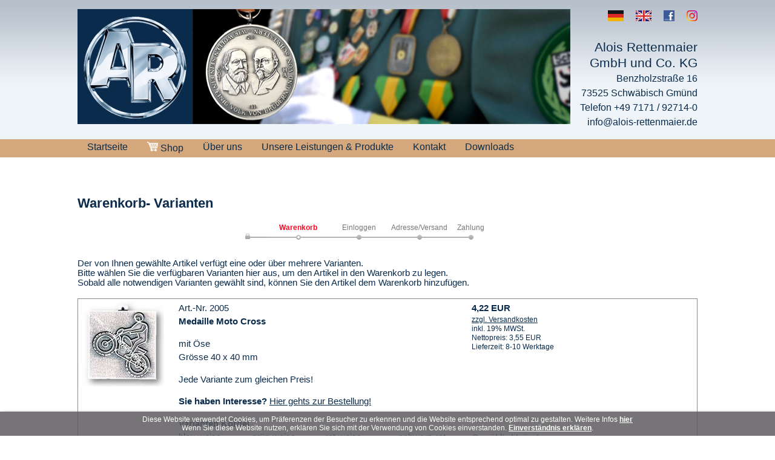

--- FILE ---
content_type: text/html; charset=utf-8
request_url: https://www.alois-rettenmaier.de/WarenkorbVarianten.aspx?M=Insert&Var=7&Artikelnummer=2005&Menge=1&ID=635&IDVar=567
body_size: 23220
content:


<!DOCTYPE html>

<html xmlns="http://www.w3.org/1999/xhtml">
<head><meta http-equiv="Content-Type" content="text/html; charset=utf-8" /><base href="https://www.alois-rettenmaier.de/" /><link rel="shortcut icon" type="image/x-icon" href="/favicon.ico" /><title>
	Alois Rettenmaier Gmbh & CO KG
</title><link href="/css/superfish.css" rel="stylesheet" /><link href="/css/StyleScreen.css" rel="stylesheet" /><meta name="description" content="Alois Rettenmaier" /><meta name="viewport" content="width=device-width, initial-scale=1.0" /><meta name="keywords" content=" Startseite" /><meta name="description" content="Alois Rettenmaier" /><title>Alois Rettenmaier Sportehrenpreise Startseite</title><meta name="robots" content="index, follow" /><meta name="content-language" content="deutsch, de" /><meta name="author" content="Alois Rettenmaier GmbH und Co KG" /><meta name="publisher" content="Alois Rettenmaier GmbH und Co KG" /><meta name="distribution" content="gobal" /><meta name="revisit-afterr" content="7 days" />

	<script src="/Scripts/jquery-2.1.0.js"></script>
	<script src="/Scripts/superfish.js"></script>
	<script src="/Scripts/hoverIntent.js"></script>

	<script type="text/javascript">
		// initialise plugins
		jQuery(function () {
			jQuery('ul.sf-menu').superfish(
					{
						autoArrows: true,                           // disable generation of arrow mark-up 
						//delay:       1000,                            // one second delay on mouseout 
						animation: { opacity: 'show', height: 'show' },  // fade-in and slide-down animation 
						speed: 'fast',                          // faster animation speed 
						
						dropShadows: true                            // disable drop shadows 
					}
					);
		});

		function SetCookie(c_name, value, exdays) {
			var exdate = new Date();
			exdate.setDate(exdate.getDate() + exdays);
			var c_value = escape(value) + ((exdays == null) ? "" : "; expires=" + exdate.toUTCString());
			document.cookie = c_name + "=" + c_value + "; domain=.alois-rettenmaier.de; path=/;";
		}


		function ReadCookie(name) {
			var nameEQ = name + "=";
			var ca = document.cookie.split(';');
			for (var i = 0; i < ca.length; i++) {
				var c = ca[i];
				while (c.charAt(0) == ' ') c = c.substring(1, c.length);
				if (c.indexOf(nameEQ) == 0) return c.substring(nameEQ.length, c.length);
			}
			return null;
		}

		function closeCookieBar() {
			$('#DisclaimerCookies').fadeOut('slow', function () {
				//$.cookie("CookieOK", "1", { expires: 3650 });
				SetCookie("CookieOK", "1", 3650);
			});
		}
	</script>
	
</head>
<body>
	<form method="post" action="/WarenkorbVarianten.aspx?M=Insert&amp;Var=7&amp;Artikelnummer=2005&amp;Menge=1&amp;ID=635&amp;IDVar=567" id="form1">
<div class="aspNetHidden">
<input type="hidden" name="__EVENTTARGET" id="__EVENTTARGET" value="" />
<input type="hidden" name="__EVENTARGUMENT" id="__EVENTARGUMENT" value="" />
<input type="hidden" name="__VIEWSTATE" id="__VIEWSTATE" value="TlHdzGia4My5bY3CLye77WH6TZ0B1rIXY/[base64]/rZ1DQpTf0dZelVfjMP3uXLLPEDAW0se4OfpSbL32qOFl5FyNOoEKsb6e+FQm8Vo7JRlyBhkQ1rgSAnEdVPuY6Rd2OJ+rUinWsAyI7Qxd7BNMPyBQMhAKN8/4sp1wW37E2Bxcmfxo/Z/yoJI50gca3s7FaDMv0kR12VfM37HjyK79s5O30AYToe2c6FzyMjG7jhRX0vZ868lB1pP7JW9tp9woD8cntf7qDOOmf5YCcXDwRtOHSKho0ksQhWoM9kpLegEDgxIQUlrKb5d9mRsjD9XFNpFGHn8Xz7zp3Vnb7sG+Q7Xn4atAt16ItQLMpQR18GGF6UkuEfpa0AFqMF/3j54kgvbC+wvgGOFinOZ4nt+lI/wygRXbXeUrGzjOpXKSrl3SYK8RStqC+GEgz95W9VRLaIkXrQZcP6e+x6E8+nNZZgrLjweLYP7WwgC3FgULsG8ue3rUfGMAVO6EObH1+nX1597YO0kiH3HSChSl4hu9tcIfVZpjZYW30r5x9jkLX26y9/qTXhe3TlMGnRpW13PnFudLbYErmbvmUjJnnoOQOhqPFQAcZTKPqpDiQt7o0LHs84iO/plTD6YsEPp5PLF0Rqh1b7d3Wn+CAsmMcTDmoKQaBAHeJOvWbHIF8YXDMGh9JC2huGOljR1/wSt95QEhZzFvEqR2Hv1GC1EsWhfNxQkWAxQ5oXZztGwm97ZptUP88CHeCIvQ8BeYPj0ECCL1So1QlUIUbfsUVKMN5kwOVQB6yH0i/qL/2BAkr1zxQ6ZML8Yu/N13fAxh0GnziB8eQVwwyu/CN4gEI9xguMr3rneLdSDQHbZu8KK+t4PLN3EJTRdObiFeLjvMKpt4NgPdMy4nkzGK4UWmtCQe4fRHNnJhavEU3xOmuhmUhrhketToym/+9/FMb9RMm2+iq1axGP4MD+3/KJuODI2iYfG4iRpdTByLswOK9CqLy3TCeo+NT47afeqmI+h9IBamC01YJUWL/FiMiEZIlmKQQ6wb4kiRwtbaymtnflVnLTMD6nNXZfo0S6vTIHO97QCmUROkEA/[base64]/[base64]/jrhj013yzo7tBsMnRsd6HMd6QK6wkd5w+FUP54VuRDvkPN763+s6SBzkSLu/7M1Bx6rNM0iPh+zHOaZ30z8MtRLFBZf7i3sJFPuWZeLZBRR01G+sWm6W//[base64]/GmbiVIoPFddUXfbShwwxVc/jcXGyTkvYXsKhNtNlKT3kxVW+i1XUL11w3TilNZeDupjCyXfnG3ZynzEcJqtqVeU2j3qx2WeaSmc11Vq8PgfTEogtRcyi4UWx//nUb9Hgas/sA0W3SVn0wACZabNTGePAmokfKf3aDQgUyNhvLlE8Cr3XF/SeFZS+s5e4gGNQEvNMt6dGdioSjo7KNygS3AtGnSqRDq5XwhfMmHNIZ3SwIDYVdkkMT19Us3iNY5okbW03CsE5pNz4vEFW+U4lDHQ5kN8OAudn5qAfR30wIA9ybmYjE7xTZ1U8j2XYmytigodCzWa6D/iB5a5UneIiXjCT6c243R5KLg8r6sXOGJGZaOOatzw0B9qe9/Dx4P2kXbC9Tp0mbzUL2KokWwtOqp+7zeiLIzCNz6Fr2vix+mqx3lsGz7A7zdEAsxj/2PQPnUOXB4XwbAdiFn66pP/[base64]/gbArtwyHBsgdhTgIaKJagH7KwGda1zCYlZzKw1B46siI/A0IvOG9SponHj5BEuSHlbqPnK3jwq95pRqwCMn6TY2lutKwGVwPY/nOZTiHUCav/K3JhMtjfnNZuldbMFrnzEQ7Ps2YFhFtIqqt1U2787IlqqIjyPF4ShUP4E9XZ7Wt2KQ7Q2j5e+jviukDDPYdt0tak9yGI3YBGN+UmJDQ+kCfy1/Gxbiv8nERVUkHJA2m7JbERYly/J+RSfaiVPmkiPnTe3kI1l6oi3KNpm3vZof05497cIamRdu4P1ukz5KFa+aYAWHX+3YPWtWXns0GFQvHPZ1T1WmDlUOE4JvyE/[base64]/jALy60DSZEvXfeW2SIo/zuRm7lejyeRw4c7y68tiLNdp8qnZlrOMSDa/7FQLnyCbfKLlkNeGucZ3UbiUOGW/xxpqPdfxA3se+I1fLIOw7pYdP/oCfZLc8csgu3RRC/TNwW6ByTv4/ig4mUI9JeCfGyYJABQq1Jgb6fTYSbCpH7ZPuOgk82VkAv5+/hIVjScjyvNt+GwEkkAZ5pkJfcMZl7vss9+8YfSbvjP6cwRECD60Oq3Emq24n8S8SZLvx6vUr163hdgBx97W15PBGyZWcLk6mgYW9LvgKJ02QTdPYjZ0S11UiAlVwP6pOlluQHHRYN6RffffxVvv7AH3EX8cSIjTEllQUxxI/pfWaN+y55qEpBalQ9p3KKdCq2DlS7A9UVwspBQnVxLVwSJ2NbOLsfI1q/FHpHxenXq84Oyshti4J5Kh1vBPyGOT0LN6VNJh1NEFJzPX71U/UWFmR9iYWMU6YEfjT+tAhNz/EbWAgn1sMNz0QjOmP33+NQfV9lUVH7N8xtq1UGU37Ns6kAppYQVjL/PQ5cOVNvB+5MLn/u7cIbaK8e1Rk+nBRiu5Od/tXE4Sx04c9jqI6axiZ4L/3X+sloguFBttDfbt1HRynNpNr6Y/jrbM8sRVhWPbgcgNZoa0+Q60U3dxWKQAf6mPsaofnf4qaTPZq3CA/SXoZs1hynyF/UmvdofZrXpg5KgLJkLSzLRsqvXtxEjb9UcyrtaDmPl81eeC+E9Jtu6soj79I/1udyWNSdiC+2mckbs61MvElr9O/tQxAOFsJS1lLOrgQrxn+SqtOKOETEYA0NzaB8HBmZJnUzdkP7FUGhP7ZUldZibpRqeqLyDtMxMdoY2IQdQ3gpGaergbzQFdKYXMt/5IlRnHRwIP+ZrmNAdDjjqaLZA2XLIc3FFukDjIzmDtXvFSnGKY7+2tkRp9BuqI0lie4uvu20+rLTdeq/TcHtMKIUOOsfmf3ROoFpLdjrhs8lcl6wHwjoI+qQio8bkIi8z5ohXlUwFNquZTXtdu2X1iLB4JGlUz/0/NMzZMr7RES66rdFZtWr6vLAo0X1PgjqqQJVWVeKkzHtbMi0GTbc1ANWS0hzY0OoT0dWz5y8lpXMA1vtQAUTc9OJ5vtAlr5b8jN2h4eXgmTJSWIyduObIXFLSbfcwY2d0PZ5JQf96T+l1tGjaszfjk4EAlnXBgUujcV/7W2eBXmPDBNIcJCOHTK+qbXExAvGVnaANkmL8XoT5BUE071iU6cLFpoWQSiq5IFNy2V4HxkKB/guGB44mTUQWgAeyBrWNgSsVzYmbqzkVmhX2VCcZYMH/uOFzAUEJclOETDxJ94hLfFfGgPmXRrehb6vQthNbjI6kPcN0cWHW+iNiOmovYyt2GihcmtoFMkib+L2azkX5HHIhrZy5ul+Jkg2aR35F7BKItMaTfdpw1j8nHPc1g/tSx3/[base64]/4hDRn18oMovjwR1bzdhqP7KDtQLfIrc2HITK4u250Hjl/aJlEpxh2q7soFjvmvBBQiG5CR7xPVqV3aZBhVErsThqjiQOTWhpsc2ol/KfQ4QHnj3b6aUJ9MPcjlRk+3sjmxsrzBHbAnp4+U5OKVS1rNLouB7qJhW9BCPR8TEWpCg2E+XRgMW4tw8Pnl6fi3TvXcDln+TZOKZrCV/cvnd9zOsPlzNo1d79uybKmdbKLzjtyrTx25yQ58v/hNBzIBKWv5GeWAirLTxHg5PnydDsZTRv0BpTafkyBo4NEtyyeRd4iIHhS0L5iTKQ85mIN6mhlBZI6bbYAuCnUfAIIIWTh78vtpAFJw1Pl4N5tLL10QTddF06/Ngt4+6knDkNSS9E59OYeqAI+zibTSWeH9pNVmOKXawGCzlpGlsWY2C2SJPqm6fhRx7FQVh7uuZ0At6dP03MSOA/EMHArCTPDCAhe3M0sHDhIZeK9nIyHPl9QFs25m28TH2cd83Ba9H958EeuczmtCrvjgjgnEMaYVypKR8/3ShRuXJP+9CMisSJSZ4wWr15/+M4fAqu3W57xzF/+1hqmetNX4w3p1XhM/2QVdtDNBEiBoZDYIRGbCQ+QpCW4yOMARO74I+kWhcaQDn8z7n6lcgBWJzlGv59IQmBfKmDN5RUBRrOyL2eq8woiO9H4saBq88WNGvcDTW5ShhAK3jai8Ire6MdWsrz11h6HyU4LJesUOu/vD7LcApEXGm92U5StvOwuCz0Ec/2AeLbGTQURvH6jOBMrf3I5cjrPYoEX2TUoTm8L3WvNEP/R5y4S+tptnPf2n1KA7oSMtr9qFoqxpLIZSAv/F9VbkM4Bq+rHZj3pnuu/3N3edWaYw/uXSwlQwLctn0rlDcCjVTvsHvByso7AEOM7U5KGfAqyxikaK0gOSur6Am4kAXXPRGd/GRGRQxbBcgH4p8Ntsi5ON7grObGCetHNsxc+mkYB63+vLHcy6eheEIczjyg/S7FwVkb/zk/MIlULb7TsUUYcL8V+inBqW8nrUJbuu6Byr7230Y5gE7/dCX9veTDLel5YyTgogBOnhFe8ZGizctXQ7QzmA4kJhO+bpGhLe3jI8wl2BSuk4aB0NB+2fZHOovijuxr55K1BpIQYpufS4/LjjpQCCPdfMjupPN2pbxiMl9zbEbOWadyOWrkLgjiQpa1/vIlBL8ZLLZOpPM3adNH7wRTFxFsbtmDOnsHIgrAJ4ZA8JdUErL6RawT5fmzJvf2nXnzlpaUqes5AzAuRZJnCWts8ljS5oNsnP4FANpGAutYtEXA2kih+t7FLAwZYxljUggx9/ZhQkBVoYzxoi2naRZHEipCSByTkreIs/zzkSq1l0C9kgvxU259t93TmzcJ387NucA85SqlNG0qrnFssHISZKf8Dzx/Tc89hoMQuUg/w6MySgZdj8x7Ea4zqnE5Z0FJeDnGS1iQc3TjH4Z5w6sjaiVPpWN71v6Lg2BI3b3MTKTxVawU93cjoOTwrWLGhzqbzdsKSjyxQMumuGMGMdMk1ob12JmaUbtpbabFVrLLDy5AVp1tqeVN7fHAKULgU3QO/P8gsZ8GnEVOHIOCasprG1bd1wivm1yCV8PEQbvs5PiabxJ38XtRmVIEJdY025Tn+HX7y32QbYbBRJn3fa8grit+zEqrGSls+de8Wmiw44eva/[base64]/FLYkDVMtCd+Ho1fdZk7oryGyeqwKcXxgave0//1GnQF5oanr2vuEXfTScSgyozu4LLtVkpQiX41QCkkqi9Hf5OnTw8+Frr1uMjyebZMsDRCCCujZl3Dlu5ogvY6gkxqZTUNXocMru6QVaxzR6EuoHXLjFa7p8GrVu7BT+3LGGLEGObKP8RnOPo2/inN0lz278jVNlx1F4/YXz4YVMBjtjiNiVt0Q/3se4XlR7tEoC+4+4elhMF5UIPIg0UHD54yxIG6JM+oMSGa6JnP89srN2BgtytvDJP6sakuaCkgJu2ZWv7JmUdcfOsNl4Dlc4vRZWqb0OJJ/3VBd0M8scQGnfhuubXWZp3Q5M6qyuozGii/vm+HZy1R9xz9ziKAxsBGj3b9fbtub/pCHXtNO0PQLwWJq+ajJvS7AXR06Wrze7Sx2XKD0f2ntzLrBq2UhNJ4EiqHo0QH4WNixmrrcnU2RgjtQzYOQZ74cr0c1dCUDaul9c/7dGepIIFR2zoUWtczU8RWW7DcPob8Udn8ZDKgNR3/[base64]/MztUIAeSpMfN4kjQDsuuxlLE+RSXlJiWCryGRDbxOvo/tJwFKl1AYfbZafvY9+ABkMtpsMW1tex1ylOGi3/QFC+jLJ84cfCmBkJiGcsTci75Ca4UWiBI7rY6iS3wyL1mCVf2G79TtB+xowpOmnVtMYndEQmUH++j6f6y50Q9RWXk+VnjZ63a34Va3qnRe0iAGespSm5sIURBsBJLNZh9NEulQ4K0z7jA2CNrRElyMbK4P8lbEfdkJC5JZdX8K+PvC/s/IEE8+t6kXxv7gzH6oo8IIdQXcPNj3fSn8LhaIKDEO8kwyquVk/e+QR0YNxL7ACU0O4OQ6ph/C7wdvFMbhO6v90uVABUjgO4wKhipK5gzjD4uWP4FVCqB6cJNLa5PHvdo0E4dVGaulQFYsGM8A0Vi8Jft2BvOLxmno6O1IRaHhzUAmw7ynykZMWZ6RiORgSz3t1DK+a7/BP0nZFtVXE/LMxwURcxHpDBib/5FBGZvL3VGUjgVSX++4u/dXGxAMmH6kAK0Wq4dVmVHrNm42i6Z4DVG21vbD96j44ecaPER0ZhueUAC/o0/YO93CQotAm0+4q2cyl3Ja30XKdz+MhPrKVlPC8u8hRNdJTvbQjbRopIVFwzhd9A5LTWzrEZktw14YPsORdVsZpr44sIGHvu6AfkMxwKjrYp/Q6LfUCmqVRnLzgE8Dd9uplvHJgOQhRCTs6ef0EYzMRAfmVASOn69vSrpsleLXTAeFKy7dpVnnYnbARBuMtI01ITUWIwn00Y/lOWFxrVcc22BCkuB3Ek7YhDhKkoNYGuc8/AdRJk7YVwn3AVymBaebnyVyP33r7iTjG0TQvR+zZqIeRy9JX+XuZfqetv4edTY5+hJAkL+7S2ZPmaFylOpWOV1dOSZLEIcPnjwAUZbtSxqYdVrNafoUL1iMvrF/DqRb/qU2PlIzH2v5d+97L9j2BIlAD1cvRzEGX+BSxD6bozciXJAdd1x+srB9pdpUzMFJTEP2wkNAXovAYZSIv7QFZdTCvY3PxzY8otElD4tY43K2Vxxci6DYJlemevbdDJRI2XFBelG3D2oKPdphe3PhdM6KYee6/fAFWyYV3qsmeF4JglcQdNADxVDa2vC/SBZv65QLsHLry5F1mKTk2cESLRwyF+5VUXnA4gRHdfytzmodmLoKNtrS85lIZwgrv17JbYqIGSGMcGpwB2j4E87KetLigMVaWbyXVYYPfGCzMBRDWMfaJwo/MNKrfBPV09fo30sHWV3Kk/o9i/RqT7fy5xeGw4ngHgvbdC+Up+fuy4GzXtzJ0jNO9rvAC1M6UNqHNUWLz615R8w+s1Dj6+bqp10t5Fe+y3Cbl6M8KF75YijtNzFqN055MuFjquswBRKiuoUsj0/fRuvaRtrl/0XFaGCiGb0u6cOo+oYyMt5OWOuVLUUcnsTjuNP/[base64]/u66JvBgbRWMlLq/9QrLkEOqTuodOwRSe+xah2cM+9ImMngfgQV4UyMKRwMIUv+TAN+MRhZkxwV/5ZUDCC8Bv+tXHWYxsc8V89QdaZasZ8KaoFt3F3aciUc+icZOOhJa/MeyD+6IMiujdr0AnSmOXKwLOsTI9lA+PE7Z5tnjr4G8VKVoWt81vMKACry0ZQzq4k1PWSuVGSWiu3/UegDSXn9l+GfS4CTXms4Q/DKma908Gh/fQV+B4IWHhoLihsu00H3cZLx9MZLtkspM4ZXKYs/UolX61SBiI+Kbr69huxdOKKmactqnTtqy6EtJkT4NYBlBsgMsCHdIMYzz9dJq0lunHq/vTdRgHOfeIoHyo59JcxDKMx5oFaYkqFSHq9T6zqOUPxbZ1/GDrMoN9Aj7q3LzqdkQtj8D6apqkcHhKT3e7vybJhQWp5tx1gsruI3H1DAmOnRNDKSakijBCUkRLiJmF2NrsE6KLFaOpo1i1M28x+1skK/qla4T3j95H5l8NhsJEotP7q14+PpY4MDHuSJ7I4TIUpwusIUGfdoDsDibcogbDOwnJv3JHToDXEKfk5a85kMP/2bqYBgXTa7SnOR//fZ9+HQjG/UYacxIql8DIsN+DqBSeopl/Oe52qqX4zAIo06Uan8anUI6qVdhpMItWCsIqS9J5QfVazdRIVyHH+R4XpQ8JHE2ouf3o6pUDeza9NJ4HiCsYrlMEH+eGDPUDu7UZevjX+hMN+XFLNfjv5ERnANzJNOqFlS2alZVX7dEBWm+VNjnxLvD01n+RllaUtkpxFiG7kNxIyQvQxVf7tx/q94GHttdzfKRDLrbAQBMbrjbwhxbNFaUVYB+NOR40nPaqd16bp3xG+iyL7wgSAt7wusIfTd+oQPSykMeevU9VFlxXldGrzHkI9/XBjess5JnXFhyjw4u8h6z0qJKbL7+KF3bCwZ7v50kdRzmI4GI8iMCRRWLe54gthBAuhHAJKICu9yPrjlrCoSuz0pW8z/MWlxuVN0yUZEXDBS/NM01HTaQb91tzng2Xbd6bO94UuWnCEHYOxZZk0JHBx4y65+qpKGEcXclLTpCZWFQ3dHuEwQr78/Xr9mdHwCNgBk+v6YKWWFctMFNlLBlnIDJq44TMD/+TnXH/UGfeKMBu3Ykg0cO9gW+bfMwUsmkSFP8/z76AtOZIz8nWAUdXq1Xfm+DldbeijL6UkYpE427PywwZe3BwjqMSidS+FGWLhfuEHclb9ab8Fm0pCwWYzJtgjssBd8em/NGSmgB8ePfKBFyZBnqkiG8e3+D/rJsVIeGpN83P71xljN1OSqFCQgj8WjhpwJsgT9GeZo0b0i9DQnfR6oQH0WgJsR+wywyT3DrPMguQu+PUb4P7g5HmabSzztHc124uK2o1OPW2OyiCrSchDVtb9KBiw25tm2rULOS3v53fqsI/Jo1InV8OjNeTVrK0wJp0IvX9G6FeRn/6UjkVTcupMDvBzii2+vIGfAy9g5mmI8DuL92SllneBiduQseJ1Jjl7fGFc4KwJqSyuGfwA7K07YFAV9H7xNzH6gLFC9PcQSM8fbjG6oAQ2g+cKQRuGx9JQ0vGcd7iesxm1aAPkgNpUY/3U69Y+50CKrzPvM9IS33ZIN0y0Bx/9zinVkaOt9vgQiNT6OuFNgq1BA20yWJBsGAjaHgx0EadmbzbqCTi3iEqxWCQ2hOrLVmJqmxj9NZys/0tGFh207A3MQB7pJE7455ROulZfRcdO3xo2gKoanBc0S84K2rjltpsmMx8gz67IYopVPOwLrgokQdgbN0hAU3ejTHxJEHD76pICjJERHrBDx+GqA7c3HZ62OBvdWRKmkL8ydFejT79Hggrb2wSS0u5XvldhaJ7yOvZHfOqtewTPSotMsdwA9/H4GNtRIS19o1eslgIp+HaFdseZbwx5wKlI2D0frYMbOsJJqqi0hRsLCEhsnaUSNeXAk/syGWghnoPBzOXPZy69m9stgm6Ba7Jv1SpQJ9VlVhk0HZ7eUN5NLLnl+jb54/9sTlXqtMn4EgjqsjBahmSMxj7Q+ubpDtYMinl6GAb8ezjEK9fqlJ/CWPAjCKvpUQbcGPiy+I0rIiV6mBBdSk/t+iaPBXTLqghlIRoYvfRIpzEZ/1EJCwDqiD36lVBTkgQyxjtIZnDS5CNCZ+Wzyp7R9eUlBcUMfsFPGhYCbY4wDi11I0AHeJXlIWEc5K+d9PpNwbqAxrSzVcAz78d95Uzc6acLON3sOyc81aRhOr/sC730cp0NV5vHTu0BSmbX/[base64]/SDUSHDf/W5CENALVmwWK1f5ST1+romLA3o5HGQkE9Hkwxq0j1UdEEd5eMaRLuSOPOi+NgepOBfjCvjYDPSUXeNLVTHth8TaIUpCG3cmGTtiWJc05mBvR3ttopdqxuF+hO4aYEbx22YGzge/yP5o0NyODKzRO/EXwEvXdfzrMzLtbqXGpwZ4a660CScTYmkRtBPi1Lct0kaqs0AibeMFagATJRt3xWa4MU5x8NV0XjpsNWOTlmWCHea1IF7XAvp71RUGpuq/uy3bLFo4yh9X646tlXXnVV/bfm4gTJzV1M81d7lwNTOLTjCuv5yGk5cj7BEm9S2Ur7CFCTdkKFua9eZHGkKCzm3jga/hQXCV9II5hupht6YAZTbYkiEP4Z2hRzmYyBsMSW6ns13F7EgNMNWa8ac81VkXfLHIs+tl1yF1G8u9XzzJtUNy148co8cmItqER/dMlIk2/nZqHUTCoy+RHLwx/kkyFgdt8yLGfRdML7VU9bOcZJUQgTNtajBwbcSVB84PPU4sxn9MJos84emfrgJe7h1yz7fR5HwTWzVwNZVi1rN67bf2wF4IXIJg5hKD7bZsdwnBmxTc5G8UU+3KUIYiaGzLB41YF/HtAkRyWWvJno7KfFKPekS/SAjdnC9Rq2gWrOYRUOQfaxvklJJ1boQtbxABdVKlhYiCpkVKShcwJxNiNnkuStZDAc0kJX62+uJA+iaOc9E5uyLSyF/8UxbnvBqsBFQTE3IrdB9nI/8UiJfnE2/koLqH89lmx65/LgSPOTLsnHOR3FIEi4JrSlPuj4b2p5JZXIdXePt0hSPyoXywiHILaDWMOwvJ4hklUoybMO4tdWtp2ah5szWCCA+fN/drsAsv5FWaZOSrOB6P9KamZwnJOwjSTmEJyeInNJGAP5zt2GuVnEOVM+l/GyzXYxnK0a5rx2L9vVMOCa0FYWWFdWj6nREeBvoZiHRsUD6r21Uqv5OlYMrmsMbl/ItFcGz7NjFEdFp7BLxRp7I+hp1QoFDOio1OcGA3qPGq5PY4CIQvCEgjRqu68SeU5ixiOO/x7WwxVxsSfrXbjRijoBgm+ZreAtj+R9FUJTfemVQcrHq4DCbMwzdJ09dMZ66oiMDjzM5OAaTFs+BvfscgalqSXU72CCB07XUDppfs1R9hkkWp/MidCYZHhEhWEIcyI0GLugIUFCEwioiRagZLJFGwMDXDRVw7qD2TCkk7ZhmbrbQW4lilOKtFA0aqy3grZCIH2a3iiaidt+9WQNYvKUd5N2j2qPTdetmLAPwYONSsDblHyYWg7jj8ct/PrJVzfRqKhiU6ZlHDZu+/nkJEqY1Lz8GPYm9wCnxgQCrc47IZ2xScnm4woBjRKAJ62tbqZgzRh6F8PYdxEwoR8M7XSMP5efsLH6JyoY0bfWlA/f+m5dJOLaY5x2ZvMszNubzZkF/[base64]/RpqY778MXuqD8R3/hpSkonusKr1SjwDzUhJ/v2ywl94/QeNWz9ESqJ4j22SigytjRMy9UOSKzhniFlq33h5FuPNHJOoVosgb4iiVYJXMNUoPOb5uNS9/HB4Os8HNswy0Kpkd9K6y2rgbqTrBgkbZ15lf/DnuJ2g0sNomc7yIWdyR9a04XnpWlFtnObzuzma9s40kN6x5N4xDK4SeTNlTns64acv0v2hh6Uq3naG+GR1qNP29e/pjOl1xeIuubYt2saG9F9xDsmkuFVAxN/eFfVic91Lq1BnyHnSW9NNkav8EYpgaPiFR+/RiXKTH3luiGdXgUgDXo8LgvuvEWy7/GD572VTXOfIeJJmoMRwEzyoe83JB2bXSF0ZvgLvWY9bV9wBlzXfaO2LSrst2KOtb9er87KuU9HkzgMtbpW3UndMmvkRr2l8yUHwBn6QwDJt37OYEmT8GcCzB5LSJns+8L67CWrRHpI81X5fLTkRYijzwVAj8gxMbhMCOPtj17wa135/2pKu/NQgoGZAfrsaUyKOAKWQ7PmckYahleKUNZHfeaRuhblFrj7arCC/qaCjLRyVNI3suJCoioj58plJoL3DbOtH+E65OAZ3kgQgKEiMKCXQAuKUOI/HF34kgrZW79qQDwCzlfTk1uORcGNFeV2QklbWY+jgqjD2XKZ4Q1+l6D/R8yvPhB1jwQxqC5GUSna9UiWUk0kb7TRpa+M2yDmiAg+jrqeOgc4Y0jaxujY/pcKfhvmZN4jij69uJ3aR8Qpg5Ky/Tv4ApHg+D3qZdNfiWeb2ouOJHqY56Wgx5d+w5pGBYYnlioaZ75Wn+S3hF4Afo+aY0eRUk2VvrXmw5h6UMTyQx8EzVGZNZnK+krO8F33L9QkZfIVorWMG1o/4qW220M+QdafJZwup0F7qeTYWv4/ItthKejvVON+geSVw8zbDCnvlWfaY3vhM35hu8LcjtHR1C4KXSqY8EZlanZkGSEhzkAXlARWOIk/Ri5h0msYwoEgOS1GF3Ij95iWsjenChNu6mNKXLvG2tQBAwGMY13jIM1CoP/ilOCJnKn6PslmlywxoQbu2+mikmIhuisd78U7tFBQoh3HvXVT7XmXRpPsW8fX46OuU1dV62YW5+yrg0gJIAMZFP8Bkk7vTT22EktmBYorcx4plFI+YzleOSxLkVLVJZ70CEGB7luCNl74xiJv7x/92I8J+5SbPo/Qqt3D1vaRav7y9r46ek0bQmm2TbuCkyKgW1YkDHCF/h0mknutxjGHyuTjd6Z9ZZ4u6QOWe58vGBGIiF/ZPNDOqqC+Cc3zIpFpXLckCRowTi7dHOqsWDvBfzbTSr1ElD4Z1aOOdH0ZI8QVspKbg9ATrjarJQdabOVZ6W2QB07QQY2DvWVVOOw4st2L9UTiNneWWokuSHS41mMPeCltOQIdBaeumxhZM7QZIS60m1PIKFxgH3FnSB24iyk/aKmd4k+s3geYqyTMkjV2pHW9QUpsBT0+9tZ4pvOYip8xHo7W6ick9sU4f8Mq2ijt8mNwiYiXODTt0GZYwCvCRosuj7lyocQqFGt1TvFy8YxPvFWKxwzIcCIcFKoPB2nMEZTktlhTMYj9UO12jC9RO//IpMe3RC4ATr3j4nzh0MhIghmOywvEayOlZhrVw==" />
</div>

<script type="text/javascript">
//<![CDATA[
var theForm = document.forms['form1'];
if (!theForm) {
    theForm = document.form1;
}
function __doPostBack(eventTarget, eventArgument) {
    if (!theForm.onsubmit || (theForm.onsubmit() != false)) {
        theForm.__EVENTTARGET.value = eventTarget;
        theForm.__EVENTARGUMENT.value = eventArgument;
        theForm.submit();
    }
}
//]]>
</script>


<div class="aspNetHidden">

	<input type="hidden" name="__VIEWSTATEGENERATOR" id="__VIEWSTATEGENERATOR" value="330770C0" />
	<input type="hidden" name="__EVENTVALIDATION" id="__EVENTVALIDATION" value="XqA6Zy9C4Ftien4yScZN/qy8roEzvguLL10eQLxAT6TbhZIBsEZb8Qq3pTODjxfilswhulwwcdkhMUTeQ9THJxjrVBnXeExtqFY0wAm7epVzeoivirzJrhf4tCQwml+dt9HkX/XNvwDzktuPpUPtIg==" />
</div>
		
	<div>
		<div id="HeaderWebsite">
			<div id="ContentHeader">
				<div id="HeaderLogo">
					<img src="/images/LogoAR170.png" alt="Logo Alois Rettenmaier" />
				</div>
				<div id="HeaderImage">
					
	<div align="left" style="margin-right:10px;"><img src="/images/upload/8719856_T_Altschützen-Gotha.jpg" border="0" alt="" /><br/><img src="/images/tools/Spacer.gif" width="30" height="10" border="0" alt=" " /><br/></div>

				</div>
				<div id="HeaderAddress">
					<a id="LinkButtonDE" href="javascript:__doPostBack(&#39;ctl00$LinkButtonDE&#39;,&#39;&#39;)"><img src="/images/FlaggeDE.gif" alt="Deutsch" /></a><img src="/images/Spacer.png" alt="Spacer" width="20" /><a id="LinkButtonEN" href="javascript:__doPostBack(&#39;ctl00$LinkButtonEN&#39;,&#39;&#39;)"><img src="/images/FlaggeEN.gif" alt="Englisch" /></a><img src="/images/Spacer.png" alt="Spacer" width="20" /><a href="https://www.facebook.com/weissmarkus74/" target="_blank"><img src="/images/facebook_logo.png" alt="Facebook" style="height: 18px;"/></a><img src="/images/Spacer.png" alt="Spacer" width="20" /><a href="https://www.instagram.com/wuise74/" target="_blank"><img src="/images/instagram_50_50.png" alt="instagram" style="height: 18px;"/></a><br />
					<img src="/images/Spacer.png" alt="Spacer" height="10" /><br />
					<span class="HeaderH1">Alois Rettenmaier<br />
					GmbH und Co. KG</span><br />
					Benzholzstraße 16<br />
					73525 Schwäbisch Gmünd<br />
					Telefon +49 7171 / 92714-0<br />
					info@alois-rettenmaier.de<br />
					

				</div>
				
			</div>
		</div>
		<div id="MenuBar">
			<div id="ContentMenuBar">
				<ul class="sf-menu">
					<li><div class="Menu1"><a href="/Startseite/1?T=1">Startseite</a></div></li><li><div class="Menu1"><a href="/Shop/527"><img src="/images/WarenkorbWeiss.png" alt="Shop" style="height: 16px;" />&nbsp;Shop</a></div><ul><li><div class="Menu"><a href="/Shop/Amazon_Shop/528"><img src="/images/WarenkorbWeiss.png" alt="Shop" style="height: 16px;" />&nbsp;Amazon Shop</a></div></li><li><div class="Menu"><a href="/Shop/Autoplaketten_Neutral/529"><img src="/images/WarenkorbWeiss.png" alt="Shop" style="height: 16px;" />&nbsp;Autoplaketten Neutral</a></div></li><li><div class="Menu"><a href="/Shop/Broncegussplaketten/530"><img src="/images/WarenkorbWeiss.png" alt="Shop" style="height: 16px;" />&nbsp;Broncegussplaketten</a></div></li><li><div class="Menu"><a href="/Shop/EPLAs/531"><img src="/images/WarenkorbWeiss.png" alt="Shop" style="height: 16px;" />&nbsp;EPLA's</a></div></li><li><div class="Menu"><a href="/Shop/Faschingsorden_Neutral/532"><img src="/images/WarenkorbWeiss.png" alt="Shop" style="height: 16px;" />&nbsp;Faschingsorden Neutral</a></div></li><li><div class="Menu"><a href="/Shop/Faschingspins_Neutral/533"><img src="/images/WarenkorbWeiss.png" alt="Shop" style="height: 16px;" />&nbsp;Faschingspins Neutral</a></div></li><li><div class="Menu"><a href="/Shop/Flaschenoeffner/534"><img src="/images/WarenkorbWeiss.png" alt="Shop" style="height: 16px;" />&nbsp;Flaschenöffner</a></div></li><li><div class="Menu"><a href="/Shop/Scherzgeschenke/535"><img src="/images/WarenkorbWeiss.png" alt="Shop" style="height: 16px;" />&nbsp;Scherzgeschenke</a></div></li><li><div class="Menu"><a href="/Shop/Schluesselanhaenger/536"><img src="/images/WarenkorbWeiss.png" alt="Shop" style="height: 16px;" />&nbsp;Schlüsselanhänger</a></div></li><li><div class="Menu"><a href="/Shop/Medaillen/537"><img src="/images/WarenkorbWeiss.png" alt="Shop" style="height: 16px;" />&nbsp;Medaillen</a></div></li><li><div class="Menu"><a href="/Shop/Pokale/538"><img src="/images/WarenkorbWeiss.png" alt="Shop" style="height: 16px;" />&nbsp;Pokale</a></div></li><li><div class="Menu"><a href="/Shop/Zinnartikel/539"><img src="/images/WarenkorbWeiss.png" alt="Shop" style="height: 16px;" />&nbsp;Zinnartikel</a></div></li></ul></li><li><div class="Menu1"><a href="/Ueber_uns/463?T=1">Über uns</a></div></li><li><div class="Menu1"><a href="/Unsere_Leistungen__und__Produkte/540">Unsere Leistungen & Produkte</a></div><ul><li><div class="Menu"><a href="/Unsere_Leistungen__und__Produkte/Autoplaketten/541">Autoplaketten</a></div></li><li><div class="Menu"><a href="/Unsere_Leistungen__und__Produkte/Erodieren/543">Erodieren</a></div></li><li><div class="Menu"><a href="/Unsere_Leistungen__und__Produkte/Faschingsorden__und__Faschingspins/544">Faschingsorden & Faschingspins</a></div></li><li><div class="Menu"><a href="/Unsere_Leistungen__und__Produkte/Flaschenoeffner__und__Co/545">Flaschenöffner & Co.</a></div></li><li><div class="Menu"><a href="/Unsere_Leistungen__und__Produkte/Fuer_Staedte__und__Gemeinden/546">Für Städte & Gemeinden</a></div></li><li><div class="Menu"><a href="/Unsere_Leistungen__und__Produkte/Lasergravur/547">Lasergravur</a></div></li><li><div class="Menu"><a href="/Unsere_Leistungen__und__Produkte/Pins__und__Orden/548">Pins & Orden</a></div></li><li><div class="Menu"><a href="/Unsere_Leistungen__und__Produkte/Restauration/549">Restauration</a></div></li><li><div class="Menu"><a href="/Unsere_Leistungen__und__Produkte/Schuetzenmedaille/550">Schützenmedaille</a></div></li><li><div class="Menu"><a href="/Unsere_Leistungen__und__Produkte/Stanz-__und__Biegeteile/551">Stanz- & Biegeteile</a></div></li></ul></li><li><div class="Menu1"><a href="/Kontakt.aspx?H=466&T=1">Kontakt</a></div></li><li><div class="Menu1"><a href="/Downloads/485">Downloads</a></div></li>

				</ul>
				
			</div>
		</div>
		
		<div id="ContentWebsite">
			
	<div id="ContentWebSiteMarginTop1"><img src="/images/Spacer.png" width="10" height="10" /></div>
	<span class="FliessTextKlein"> </span>
	<div id="ContentWebSiteMarginTop2"><img src="/images/Spacer.png" width="10" height="10" /></div>
	
	
	
	
	<div>
		<h2>Warenkorb- Varianten</h2>    
		<!-- Steps -->
		<ul id="order_step">
			<li class="step_current">Warenkorb</li>
			<li class="step_todo">Einloggen</li>
			<li class="step_todo">Adresse/Versand</li>
			<li id="step_end" class="step_todo">Zahlung</li>
		</ul>
		<!-- /Steps -->	
		<br />
		Der von Ihnen gewählte Artikel verfügt eine oder über mehrere Varianten.<br />
		Bitte wählen Sie die verfügbaren Varianten hier aus, um den Artikel in den Warenkorb zu legen.<br />
		Sobald alle notwendigen Varianten gewählt sind, können Sie den Artikel dem Warenkorb hinzufügen.

		<br /><img src="/images/Spacer.png" width="100" height="15" /><br />
	
		<div class="Artikelbox"><table border="0" cellpadding="0" cellspacing="0"><tr><td class="FliessText" style="width:130; height: 130px;" valign="top"><img src="/images/Produktbilder/635_K_2005.jpg" border="0" alt="Medaille Moto Cross" title="Medaille Moto Cross" /></td><td class="FliessText" valign="top" style="width:20px; height: 10px;"><img src="/images/tools/Spacer.gif" width="20" height="10" border="0" alt=" " /></td><td class="FliessText" valign="top" style="width:430px; ">Art.-Nr. 2005<br/><span class="FliessTextFett">Medaille Moto Cross</span><br/><p>mit &Ouml;se<br />
Gr&ouml;sse 40 x 40 mm</p>

<p>Jede Variante zum gleichen Preis!</p>

<p><strong>Sie haben Interesse?</strong> <a href="https://www.alois-rettenmaier.de/Kontakt.aspx?H=466&amp;T=1">Hier gehts zur Bestellung!</a></p>
</td><td class="FliessText" valign="top" style="width:20px; height: 10px;"><img src="/images/tools/Spacer.gif" width="20" height="10" border="0" alt=" " /></td><td rowspan="7" class="FliessText" valign="top" align="left" style="position: relative; width: 180px; line-height: 1em;"><div style="position: absolute; top: 0;"><span class="FliessTextFett">4,22&nbsp;EUR</span><br/><span class="FliessTextKlein"><a href="/AGB/462" target="_blank" title="/AGB/462">zzgl. Versandkosten</a></span><span class="FliessTextKlein"><br/>inkl. 19% MWSt.<br/>Nettopreis: 3,55 EUR<br/>Lieferzeit: 8-10 Werktage</span><br/></div><div style="position: absolute; bottom: 0; line-height: 1em;">Gewählte Varianten:<br/>Material: kupferfarbig<br/><br/><span class="FliessTextRot">Bitte wählen Sie alle<br/>erforderlichen Varianten aus,<br/>um den Artikel in den<br/>Warenkorb zu legen!</span></div></td></tr><tr><td colspan="2" class="FliessText" valign="top">&nbsp;</td><td colspan="2" class="FliessText" valign="top"><b>Varianten Kordel</b><br/><table border="0" cellpadding="0" cellspacing="0"><tr><td class="FliessText" valign="top"></td><td class="FliessText" valign="top"><a href="/WarenkorbVarianten.aspx?M=Insert&amp;Var=7&amp;Artikelnummer=2005&amp;Menge=1&amp;ID=635&amp;IDVar=571" title="Warenkorb"  style="text-decoration: underline; ">blau-weiss</a><br/><a href="/WarenkorbVarianten.aspx?M=Insert&amp;Var=7&amp;Artikelnummer=2005&amp;Menge=1&amp;ID=635&amp;IDVar=571" title="Warenkorb"  style="text-decoration: none; "><img src="/../images/Produktbilder/Varianten/635_571_DZ_634_564_DZ_633_557_DZ_632_550_DZ_628_8_Kblauweiss.jpg" border="0" alt="blau-weiss" title="blau-weiss" /></a></td><td class="FliessText" valign="top"><img src="/images/tools/Spacer.gif" width="15" height="10" border="0" alt=" " /></td><td class="FliessText" valign="top"></td><td class="FliessText" valign="top"><a href="/WarenkorbVarianten.aspx?M=Insert&amp;Var=7&amp;Artikelnummer=2005&amp;Menge=1&amp;ID=635&amp;IDVar=570" title="Warenkorb"  style="text-decoration: underline; ">grün-weiss</a><br/><a href="/WarenkorbVarianten.aspx?M=Insert&amp;Var=7&amp;Artikelnummer=2005&amp;Menge=1&amp;ID=635&amp;IDVar=570" title="Warenkorb"  style="text-decoration: none; "><img src="/../images/Produktbilder/Varianten/624_6_Kgruenweiss.jpg" border="0" alt="grün-weiss" title="grün-weiss" /></a></td><td class="FliessText" valign="top"><img src="/images/tools/Spacer.gif" width="15" height="10" border="0" alt=" " /></td><td class="FliessText" valign="top"></td><td class="FliessText" valign="top"><a href="/WarenkorbVarianten.aspx?M=Insert&amp;Var=7&amp;Artikelnummer=2005&amp;Menge=1&amp;ID=635&amp;IDVar=569" title="Warenkorb"  style="text-decoration: underline; ">rot-weiss</a><br/><a href="/WarenkorbVarianten.aspx?M=Insert&amp;Var=7&amp;Artikelnummer=2005&amp;Menge=1&amp;ID=635&amp;IDVar=569" title="Warenkorb"  style="text-decoration: none; "><img src="/../images/Produktbilder/Varianten/624_5_Krotweiss.jpg" border="0" alt="rot-weiss" title="rot-weiss" /></a></td><td class="FliessText" valign="top"><img src="/images/tools/Spacer.gif" width="15" height="10" border="0" alt=" " /></td><td class="FliessText" valign="top"></td><td class="FliessText" valign="top"><a href="/WarenkorbVarianten.aspx?M=Insert&amp;Var=7&amp;Artikelnummer=2005&amp;Menge=1&amp;ID=635&amp;IDVar=568" title="Warenkorb"  style="text-decoration: underline; ">schwarz-rot-gold</a><br/><a href="/WarenkorbVarianten.aspx?M=Insert&amp;Var=7&amp;Artikelnummer=2005&amp;Menge=1&amp;ID=635&amp;IDVar=568" title="Warenkorb"  style="text-decoration: none; "><img src="/../images/Produktbilder/Varianten/624_4_Kschwarzrotgold.jpg" border="0" alt="schwarz-rot-gold" title="schwarz-rot-gold" /></a></td><td class="FliessText" valign="top"><img src="/images/tools/Spacer.gif" width="15" height="10" border="0" alt=" " /></td></tr></table></td></tr><tr><td colspan="2" class="FliessText" valign="top">&nbsp;</td><td colspan="2" class="FliessText" valign="top"><b>Varianten Material</b><br/><table border="0" cellpadding="0" cellspacing="0"><tr><td class="FliessText" valign="top"></td><td class="FliessText" valign="top"><a href="/WarenkorbVarianten.aspx?M=Insert&amp;Var=7&amp;Artikelnummer=2005&amp;Menge=1&amp;ID=635&amp;IDVar=565" title="Warenkorb"  style="text-decoration: underline; ">goldfarbig</a><br/><a href="/WarenkorbVarianten.aspx?M=Insert&amp;Var=7&amp;Artikelnummer=2005&amp;Menge=1&amp;ID=635&amp;IDVar=565" title="Warenkorb"  style="text-decoration: none; "><img src="/../images/Produktbilder/Varianten/624_1_Mgoldfarbig.jpg" border="0" alt="goldfarbig" title="goldfarbig" /></a></td><td class="FliessText" valign="top"><img src="/images/tools/Spacer.gif" width="15" height="10" border="0" alt=" " /></td><td class="FliessText" valign="top"></td><td class="FliessText" valign="top"><a href="/WarenkorbVarianten.aspx?M=Insert&amp;Var=7&amp;Artikelnummer=2005&amp;Menge=1&amp;ID=635&amp;IDVar=566" title="Warenkorb"  style="text-decoration: underline; ">silberfarbig</a><br/><a href="/WarenkorbVarianten.aspx?M=Insert&amp;Var=7&amp;Artikelnummer=2005&amp;Menge=1&amp;ID=635&amp;IDVar=566" title="Warenkorb"  style="text-decoration: none; "><img src="/../images/Produktbilder/Varianten/624_2_MsilberfarbigZink.jpg" border="0" alt="silberfarbig" title="silberfarbig" /></a></td><td class="FliessText" valign="top"><img src="/images/tools/Spacer.gif" width="15" height="10" border="0" alt=" " /></td><td class="FliessText" valign="top"><img src="/images/tools/check2.png" border="0" alt="Gewählt" />&nbsp;</td><td class="FliessText" valign="top"><a href="/WarenkorbVarianten.aspx?M=Insert&amp;Var=7&amp;Artikelnummer=2005&amp;Menge=1&amp;ID=635&amp;IDVar=567" title="Warenkorb"  style="text-decoration: underline; ">kupferfarbig</a><br/><a href="/WarenkorbVarianten.aspx?M=Insert&amp;Var=7&amp;Artikelnummer=2005&amp;Menge=1&amp;ID=635&amp;IDVar=567" title="Warenkorb"  style="text-decoration: none; "><img src="/../images/Produktbilder/Varianten/624_3_Mkupferfarbig.jpg" border="0" alt="kupferfarbig" title="kupferfarbig" /></a></td><td class="FliessText" valign="top"><img src="/images/tools/Spacer.gif" width="15" height="10" border="0" alt=" " /></td></tr></table></td></tr></table></div>

   
		<div style="width:1000px;"><br /><br />
			<a href="javascript:history.back();">Zurück</a>
			<br /><br />
		</div>
	</div>

		</div>
		<img src="/images/Spacer.png" width="10" height="10" /><br />
		<div id="BottomBar">
			<div id="ContentBottomBar">
				<a href="/Default.aspx?H=460" class="MenuBottom">Impressum</a>
				<a href="/Default.aspx?H=461" class="MenuBottom">Datenschutz</a>
				<a href="/Default.aspx?H=462" class="MenuBottom">AGB</a>
				<a href="/Default.aspx?H=496" class="MenuBottom">Widerrufsrecht</a>
				<a href="/Kontakt.aspx" class="MenuBottom">Kontakt</a>
			</div>
		</div>
		<img src="/images/Spacer.png" width="10" height="10" /><br />
		<div id="BottomBar2">
		<div id="ContentBottomBar2"><script type="text/javascript" src="https://seal.thawte.com/getthawteseal?host_name=www.alois-rettenmaier.de&amp;size=S&amp;lang=de"></script></div>
			</div>
		


		
	</div>

	<div id="DisclaimerCookies" class="Basic9" style="display:none;">
			<div id="DisclaimerCookiesContainer">
				Diese Website verwendet Cookies, um Präferenzen der Besucher zu erkennen und die Website entsprechend optimal zu gestalten. Weitere Infos <a href="/Default.aspx?H=461" style="color:#fff; font-weight: bold;">hier</a><br />
				Wenn Sie diese Website nutzen, erklären Sie sich mit der Verwendung von Cookies einverstanden. <a href="javascript:void(0);" style="color:#fff; font-weight: bold;" onclick="closeCookieBar();">Einverständnis erklären</a>.
			</div>
		</div>

		<script type="text/javascript">
			var cookieValue = ReadCookie("CookieOK");
			//alert(cookieValue);

			if (cookieValue = null || cookieValue != 1) {
				document.getElementById("DisclaimerCookies").style.display = 'block';
			}
		</script>
	</form>
</body>
</html>



--- FILE ---
content_type: text/css
request_url: https://www.alois-rettenmaier.de/css/StyleScreen.css
body_size: 1781
content:
/* Elemente */

body {
	margin: 0px 0px 0px 0px;
	overflow: scroll;
}

h1{

}

h2{

}

h3{

}

h4{

}

h5{

}

h6{

}

a   {
	color: #0a2b4c;
	text-decoration: underline;
}

img {
	border: none;
}

ul#order_step {
	width: 435px;
	height: 27px;
	margin: 20px auto 15px auto;
	padding: 0 0 0 40px;
	background: url(/images/checkout/step_start.png) 0 bottom no-repeat;
	font-size: 9pt;
}

ul#order_step li {
	width: 100px;
	height: 27px;
	float: left;
	background: url(/images/checkout/step_standard.png) 50% bottom no-repeat;
	text-align: center;
	text-decoration: none;
	list-style:none;
}

ul#order_step li.step_current {
	background: url(/images/checkout/step_current.png) 50% bottom no-repeat;
	font-weight: bold;
	color: #f80823;
}

ul#order_step li.step_todo {
	color: #777777;
}

ul#order_step li#step_end {
	width: 70px;
	background: url(/images/checkout/step_end.png) left bottom no-repeat;
}

ul#order_step li#step_end.step_current {
	background: transparent url(/images/checkout/step_end_current.png) left bottom no-repeat;
}


/* Klassen */

.HeaderH1   {
	font-family:Helvetica, Arial, 'DejaVu Sans', 'Liberation Sans', Freesans, sans-serif;
	font-size: 16pt;
	color: #0a2b4c;
}

.FliessText {
	font-family:Helvetica, Arial, 'DejaVu Sans', 'Liberation Sans', Freesans, sans-serif;
	font-size: 11pt;
	color: #0a2b4c;
	line-height: 1.5em; 
}

.FliessTextFett {
	font-family:Helvetica, Arial, 'DejaVu Sans', 'Liberation Sans', Freesans, sans-serif;
	font-size: 11pt;
	color: #0a2b4c;
	line-height: 1.5em; 
	font-weight: bold;
}

.FliessTextKlein {
	font-family:Helvetica, Arial, 'DejaVu Sans', 'Liberation Sans', Freesans, sans-serif;
	font-size: 9pt;
	color: #0a2b4c;
}

.FliessTextFettKlein {
	font-family:Helvetica, Arial, 'DejaVu Sans', 'Liberation Sans', Freesans, sans-serif;
	font-size: 9pt;
	color: #0a2b4c;
	font-weight: bold;
}

.FliessTextRot {
	font-family:Helvetica, Arial, 'DejaVu Sans', 'Liberation Sans', Freesans, sans-serif;
	font-size: 11pt;
	color: #ff0000;
	line-height: 1.5em; 
}

.FliessTextFettRot{
	font-family:Helvetica, Arial, 'DejaVu Sans', 'Liberation Sans', Freesans, sans-serif;
	font-size: 11pt;
	color: #ff0000;
	line-height: 1.5em;
	font-weight: bold;
}

.Menu   {
	font-size: 12pt;
}

.Menu1   {
	font-size: 12pt;
	color: #0a2b4c;
}

.MenuBottom {  
	padding-left: 1.5em;
	font-family:Helvetica, Arial, 'DejaVu Sans', 'Liberation Sans', Freesans, sans-serif;
	font-size: 12pt;
	color: #fff;
	text-decoration: none;
}

.MenuBottom:hover   {
	color: #0a2b4c;
}

div.slider-wrapper div.nivoSlider {
	max-height: 580px;
}

.InfoBox    {
	font-size: 11pt;
	color: #fff;
	line-height: 2em;
	background-color: #d4a87c; 
	text-align:left; 
	height: 480px; 
	margin: 10px 0px 10px 0px;
	width: 180px;
	padding: 6px;
	position: relative;
	left: 804px;
	top: -550px;
	z-index: 10;
}

.InfoBox1    {
	font-size: 11pt;
	color: #fff;
	font-family: Helvetica, Arial, 'DejaVu Sans', 'Liberation Sans', Freesans, sans-serif;
	line-height: 1.5;
	background-color: #d4a87c; 
	text-align:left; 
	height: 480px; 
	margin: 10px 0px 10px 0px;
	width: 180px;
	padding: 6px;
	position: relative;
	left: 804px;
	top: 0px;
	z-index: 10;
	opacity: 1;
}

.InfoBoxHeader    {
	font-size: 15pt;
	color: #fff;
}

.nivoSlider h3  {
	color: #fff;
	font-size:15pt;
	font-family: Helvetica, Arial, 'DejaVu Sans', 'Liberation Sans', Freesans, sans-serif;
}


.clear {
	clear: both;
}

.FloatClear {
	clear: both;
}

.FloatLeft {
	float: left;
	margin: 0em 1em 0em 0em;
	padding: 3px 0 0 0;
}

.FloatRight {
	float: right;
	margin: 0em 0em 1em 1em;
	padding: 3px 0 0 0;
}

.Artikelbox{
	background-color: white;
	border: solid 1px #888888;
	padding: 4px;
	margin-bottom: 10px;
	/*min-height: 165px;*/
}

.button
{
	border: 2px solid #00b20e;
	cursor: pointer;
	font-family:Helvetica, Arial, 'DejaVu Sans', 'Liberation Sans', Freesans, sans-serif;
	font-size: 11pt;
	font-weight: bold;
	color: #FFFFFF;
	text-align: center;
	background-color: #00b20e;
	width: 160px;
	padding: 7px;
}

.buttonSmall
{
	border: 2px solid #00b20e;
	cursor: pointer;
	font-family:Helvetica, Arial, 'DejaVu Sans', 'Liberation Sans', Freesans, sans-serif;
	font-size: 11pt;
	font-weight: bold;
	color: #FFFFFF;
	text-align: center;
	background-color: #00b20e;
	width: 180px;
	padding: 7px;
	padding-top:3px; 
	height:18px; 
	vertical-align:middle; 
	text-decoration:none;
}

.SubMenu{
	font-size: 11pt;
}

/* IDs */

#HeaderWebsite  {
	height: 230px;
	width: 100%;
	background-image: url("/images/Verlauf.png");
	background-repeat:repeat-x;    
}

#HeaderLogo {
	height: 178px;
	width: 190px;
	float:left;
	padding-top: 12px;
	background-color: #0a2b4c;
	vertical-align: middle;
	text-align: center;
}

#HeaderImage    {
	height: 190px;
	width: 624px;
	float:left;
	padding: 0px;
	vertical-align: middle;
	text-align: left;
}

#HeaderAddress  {
	height: 190px;
	width: 210px;
	float: left;
	padding-top: 00px;
	vertical-align: bottom;
	text-align: right;
	font-family:Helvetica, Arial, 'DejaVu Sans', 'Liberation Sans', Freesans, sans-serif;
	font-size: 12pt;
	line-height: 18pt;
	color: #0a2b4c;
}
  
#MenuBar{
	height: 30px;
	width: 100%;
	background-color: #d4a87c;
}

#BottomBar{
	height: 30px;
	width: 100%;
	background-color: #d4a87c;
	/*position: absolute;
	bottom: 0px;
	left: 0px;*/
}

#BottomBar2{
	height: 30px;
	width: 100%;
	background-color: #fff;
	/*position: absolute;
	bottom: 0px;
	left: 0px;*/
}

#ContentHeader  {
	margin: 0 auto;
	margin-top: 0px;
	text-align: left;
	padding: 15px 0px 15px 0px;
	font-family:Helvetica, Arial, 'DejaVu Sans', 'Liberation Sans', Freesans, sans-serif;
	font-size: 11pt;
	color: #0a2b4c;
	width: 1024px;
}

#ContentMenuBar {
	margin: 0 auto;
	margin-top: 0px;
	text-align: left;
	vertical-align: middle;
	padding: 0px;
	font-family:Helvetica, Arial, 'DejaVu Sans', 'Liberation Sans', Freesans, sans-serif;
	font-size: 11pt;
	color: #0a2b4c;
	width: 1024px;
}

#ContentMenuBarRight {
	text-align: right;
	vertical-align: middle;
	font-family:Helvetica, Arial, 'DejaVu Sans', 'Liberation Sans', Freesans, sans-serif;
	font-size: 12pt;
	color: #0a2b4c;
	float: right;
}

#ContentWebsite {
	margin: 0 auto;
	margin-top: 0px;
	text-align: left;
	padding: 0px;
	font-family:Helvetica, Arial, 'DejaVu Sans', 'Liberation Sans', Freesans, sans-serif;
	font-size: 11pt;
	color: #0a2b4c;
	min-height: 580px;
	width: 1024px;
}

#ContentWebSiteMarginTop2    {
	margin-top: 8px;
}

#ContentWebSiteMarginTop1    {
	margin-top: 5px;
}

#ContentBottomBar {
	margin: 0 auto;
	margin-top: 0px;
	text-align: center;
	font-family:Helvetica, Arial, 'DejaVu Sans', 'Liberation Sans', Freesans, sans-serif;
	font-size: 12pt;
	color: #fff;
	padding: 3px 0px 3px 1em;
	width: 1024px;
}

#ContentBottomBar2 {
	margin: 0 auto;
	margin-top: 0px;
	text-align: center;
	font-family:Helvetica, Arial, 'DejaVu Sans', 'Liberation Sans', Freesans, sans-serif;
	font-size: 12pt;
	color: #fff;
	padding: 3px 0px 3px 1em;
	width: 1024px;
}

#DisclaimerCookies  {
	background:#5e5c5f;
	width:100%;
	position:fixed;
	bottom:0;
	-ms-filter:"progid:DXImageTransform.Microsoft.Alpha(Opacity=85)";
	opacity:0.85;
	filter:alpha(opacity=85);
	-moz-opacity:0.85;
	-khtml-opacity:0.85;
	-moz-box-shadow:6px 2px 6px #888888;
	-webkit-box-shadow:6px 2px 6px #888888;
	box-shadow:6px 2px 6px #888888;
	z-index:9999;
	display: none;
}

#DisclaimerCookiesContainer {
	width:990px;
	margin:0 auto;
	padding:6px 0 6px 0;
	text-align:center;
	color: #FFF;
	font-family:Helvetica, Arial, 'DejaVu Sans', 'Liberation Sans', Freesans, sans-serif;
	font-size: 9pt;
}

#SubNavi ul{
	padding: 5px; 
	list-style: inside; 
	list-style-type: none; 
	line-height: 1.4em;
	list-style-position: inside;
}


